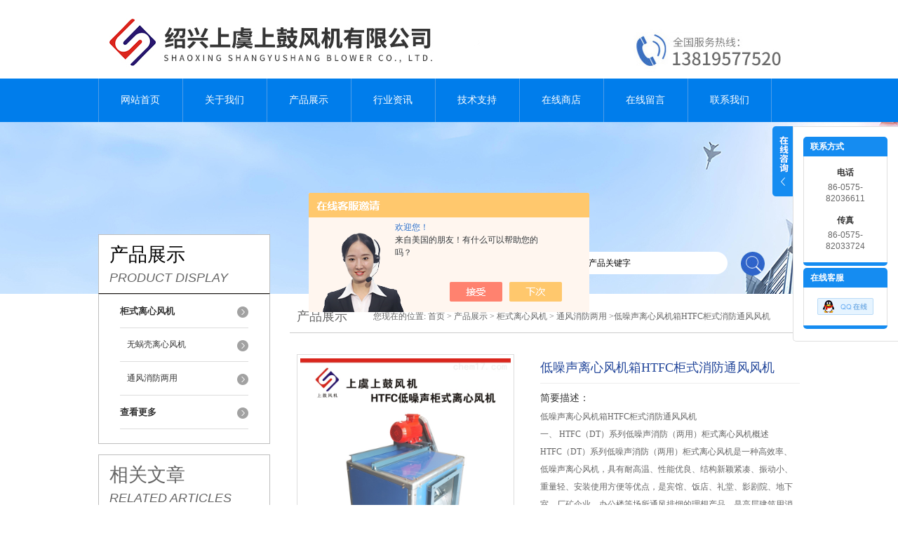

--- FILE ---
content_type: text/html; charset=utf-8
request_url: http://www.shanggufj.cn/Products-36512514.html
body_size: 8368
content:
<!DOCTYPE html PUBLIC "-//W3C//DTD XHTML 1.0 Transitional//EN" "http://www.w3.org/TR/xhtml1/DTD/xhtml1-transitional.dtd">
<html xmlns="http://www.w3.org/1999/xhtml">
<head>
<meta http-equiv="Content-Type" content="text/html; charset=utf-8" />
<meta http-equiv="X-UA-Compatible" content="IE=9; IE=8; IE=7; IE=EDGE" />
<TITLE>低噪声离心风机箱HTFC柜式消防通风风机HTFC-I-18-绍兴上虞上鼓风机有限公司</TITLE>
<META NAME="Keywords" CONTENT="低噪声离心风机箱HTFC柜式消防通风风机">
<META NAME="Description" CONTENT="绍兴上虞上鼓风机有限公司所提供的HTFC-I-18低噪声离心风机箱HTFC柜式消防通风风机质量可靠、规格齐全,绍兴上虞上鼓风机有限公司不仅具有专业的技术水平,更有良好的售后服务和优质的解决方案,欢迎您来电咨询此产品具体参数及价格等详细信息！">
<script src="/ajax/common.ashx" type="text/javascript"></script>
<script src="/ajax/NewPersonalStyle.Classes.SendMSG,NewPersonalStyle.ashx" type="text/javascript"></script>
<script src="/js/videoback.js" type="text/javascript"></script>
<link href="/skins/422939/css/style.css" rel="stylesheet" type="text/css" />
<script language="javascript" src="/skins/422939/js/jquery.min.1.7.js" type="text/javascript"> </script>
<script type="text/javascript" src="/skins/422939/js/jquery.pack.js"></script>
<script type="text/javascript" src="/skins/422939/js/jquery.SuperSlide.js"></script>
<script type="application/ld+json">
{
"@context": "https://ziyuan.baidu.com/contexts/cambrian.jsonld",
"@id": "http://www.shanggufj.cn/Products-36512514.html",
"title": "低噪声离心风机箱HTFC柜式消防通风风机HTFC-I-18",
"pubDate": "2021-11-15T15:28:56",
"upDate": "2025-07-18T09:53:14"
    }</script>
<script type="text/javascript" src="/ajax/common.ashx"></script>
<script src="/ajax/NewPersonalStyle.Classes.SendMSG,NewPersonalStyle.ashx" type="text/javascript"></script>
<script type="text/javascript">
var viewNames = "";
var cookieArr = document.cookie.match(new RegExp("ViewNames" + "=[_0-9]*", "gi"));
if (cookieArr != null && cookieArr.length > 0) {
   var cookieVal = cookieArr[0].split("=");
    if (cookieVal[0] == "ViewNames") {
        viewNames = unescape(cookieVal[1]);
    }
}
if (viewNames == "") {
    var exp = new Date();
    exp.setTime(exp.getTime() + 7 * 24 * 60 * 60 * 1000);
    viewNames = new Date().valueOf() + "_" + Math.round(Math.random() * 1000 + 1000);
    document.cookie = "ViewNames" + "=" + escape(viewNames) + "; expires" + "=" + exp.toGMTString();
}
SendMSG.ToSaveViewLog("36512514", "ProductsInfo",viewNames, function() {});
</script>
<script language="javaScript" src="/js/JSChat.js"></script><script language="javaScript">function ChatBoxClickGXH() { DoChatBoxClickGXH('https://chat.chem17.com',426099) }</script><script>!window.jQuery && document.write('<script src="https://public.mtnets.com/Plugins/jQuery/2.2.4/jquery-2.2.4.min.js">'+'</scr'+'ipt>');</script><script type="text/javascript" src="https://chat.chem17.com/chat/KFCenterBox/422939"></script><script type="text/javascript" src="https://chat.chem17.com/chat/KFLeftBox/422939"></script><script>
(function(){
var bp = document.createElement('script');
var curProtocol = window.location.protocol.split(':')[0];
if (curProtocol === 'https') {
bp.src = 'https://zz.bdstatic.com/linksubmit/push.js';
}
else {
bp.src = 'http://push.zhanzhang.baidu.com/push.js';
}
var s = document.getElementsByTagName("script")[0];
s.parentNode.insertBefore(bp, s);
})();
</script>
</head>
<body>
<div id="header">
  <div class="logo"><a href="/"><img src="/skins/422939/images/logo.jpg" alt="绍兴上虞上鼓风机有限公司" width="558" height="102" border="0" /></a></div>
  <div class="top_tel"><img src="/skins/422939/images/tel.jpg" width="249" height="77" /></div>
</div>
<div id="clear"></div>
<div id="nav_zon">
  <div id="nav" class="main_nav hover">
    <ul>
      <li id="navId1"><a href="/">网站首页</a></li>
      <li id="navId2"><a href="/aboutus.html">关于我们</a></li>
      <li id="navId3"><a href="/products.html">产品展示</a></li>	  
	  <li id="navId5"><a href="/news.html" >行业资讯</a></li>
	  <li id="navId6"><a href="/article.html" >技术支持</a></li>
      <li id="navId4"><a href="http://www.chem17.com/st422939" target="_blank" rel="nofollow">在线商店</a></li>
	  <li id="navId7" ><a href="/order.html" rel="nofollow" >在线留言</a></li>
      <li id="navId8" ><a href="/contact.html" class="nav1" rel="nofollow" >联系我们</a></li>
    </ul>
  	<script language="javascript" type="text/javascript">
	try {
		document.getElementById("navId" + nav).className = "nav_active";
	}
	catch (e) {}
	</script>
  </div>
</div>
<script src="http://www.chem17.com/mystat.aspx?u=shanggu20121218"></script>
<div id="ny_banner"></div>
<div id="clear"></div>
<div class="product">
  <div class="head1">
  <div class="w_980">
    <div class="title_b">
      <div class="a">产品展示</div>
      <div class="b">PRODUCT DISPLAY </div>
    </div>
    <!-- search -->
    <div class="search">
      <form name="form1" method="post" action="/products.html" onSubmit="return checkform(form1)">
        <input name="keyword"  type="text" value="输入产品关键字" onfocus="this.value=''" class="txt" >
        <input type="submit" name="" id="" value=" " class="search_submit">
      </form>
    </div>
    <!-- search end -->
  </div>
</div>
  <div class="cont">
    <div id="ny_left" >
      <div class="lnav1">
        <ul>
          
          <li>
            <a href="/ParentList-1977615.html"  ><div class="title"><b>柜式离心风机</b></div></a>
            <ul>
              
              <li><a href="/SonList-2045769.html" >无蜗壳离心风机</a></li>
              
              <li><a href="/SonList-1977616.html" >通风消防两用</a></li>
              
            </ul>
          </li>
          
          <li><a href="/products.html" ><div class="title"><b>查看更多</b></div></a></li>
        </ul>
      </div>
      <div id="clear"></div>
      <div class="head2">
        <div class="title_b">
          <div class="a"><a href="/article.html">相关文章</a></div>
          <div class="b">RELATED ARTICLES </div>
        </div>
        <ul id="ny_newslb_box1" style=" border:1px solid #bebebe; padding:5px; width:233px;">
          
          <li><a href="/Article-2266949.html" >ZTF-4F温控轴流风机的优点</a></li>
          
          <li><a href="/Article-2900086.html" >轴流管道式风机设计局部排风罩时应注意哪些原则</a></li>
          
          <li><a href="/Article-2812542.html" >离心风机如何进行调试，有哪些要求？</a></li>
          
          <li><a href="/Article-2285793.html" >如何看待屋顶风机的设备大小</a></li>
          
          <li><a href="/Article-2850857.html" >风机选型应提供哪些参数？</a></li>
          
          <li><a href="/Article-2586743.html" >选择需谨慎！选择防爆风机时应该注意的几个要点</a></li>
          
          <li><a href="/Article-2123855.html" >了解离心风机的类型及使用</a></li>
          
          <li><a href="/Article-2368038.html" >高压风机安装注意事项有</a></li>
          
          <li><a href="/Article-2247004.html" >风机维护工作制度</a></li>
          
          <li><a href="/Article-3896083.html" >轴流通风机怎么接线 轴流风机接线时要注意什么</a></li>
          
        </ul>
      </div>
      <div id="clear"></div>
    </div>
    <div id="ny_right">
      <div id="ny_biaoti"><b>产品展示</b><span>您现在的位置: <a href="/">首页</a> > <a href="/products.html">产品展示</a> > <a href="/ParentList-1977615.html">柜式离心风机</a> > <a href="/SonList-1977616.html">通风消防两用</a> >低噪声离心风机箱HTFC柜式消防通风风机</span></div>
      <div class="inside_rnewscon1">
        <div id="pro_detail_box01"><!--产品图片和基本资料-->
          <div id="pro_detail_text"><!--产品基本信息-->
            <h1>低噪声离心风机箱HTFC柜式消防通风风机</h1>
            <div class="pro_ms">
			   <h2 class="bt">简要描述：</h2>
              <p>低噪声离心风机箱HTFC柜式消防通风风机</br>一、 HTFC（DT）系列低噪声消防（两用）柜式离心风机概述</br>HTFC（DT）系列低噪声消防（两用）柜式离心风机是一种高效率、低噪声离心风机，具有耐高温、性能优良、结构新颖紧凑、振动小、重量轻、安装使用方便等优点，是宾馆、饭店、礼堂、影剧院、地下室、厂矿企业、办公楼等场所通风排烟的理想产品，是高层建筑用消防排烟风机的更新换代产品，现已畅销各国各地，深受用</p>
              <p class="bt">更新时间：2025-07-18</p>
            </div>
            <div id="pro_an">
              <a href="/order.html" id="pro_an01" rel="nofollow">在线咨询</a>
			  <script type="text/javascript" language="javascript">
               
                  //加入收藏
               
                      function AddFavorite(sURL, sTitle) {
               
                          sURL = encodeURI(sURL); 
                      try{   
               
                          window.external.addFavorite(sURL, sTitle);   
               
                      }catch(e) {   
               
                          try{   
               
                              window.sidebar.addPanel(sTitle, sURL, "");   
               
                          }catch (e) {   
               
                              alert("加入收藏失败，请使用Ctrl+D进行添加,或手动在浏览器里进行设置.");
                          }   
                      }
                  }
              </script>
            </div>
          </div><!--产品基本信息-->
          <div id="rlt">
            <div class="jqzoom"><a class="proimg"><img id=bigImg  src="http://img71.chem17.com/gxhpic_4ea5dcf658/edbdb22ff9de4a32b3337576957dfe652e7bccb125235b67986ea6192eaa25eb90fd7a7cdc1907d0.jpg" jqimg="http://img71.chem17.com/gxhpic_4ea5dcf658/edbdb22ff9de4a32b3337576957dfe652e7bccb125235b67986ea6192eaa25eb90fd7a7cdc1907d0.jpg"></a></div>
            <div id="spec">
              <div id="specList">
                <ul class="listImg">
                  <li><div class="proimg_xt"><a class="xtimg"><img src="http://img71.chem17.com/gxhpic_4ea5dcf658/edbdb22ff9de4a32b3337576957dfe652e7bccb125235b67986ea6192eaa25eb90fd7a7cdc1907d0.jpg"/></a></div> </li>
                </ul>
              </div>
            </div>
          </div>
        </div> <!--产品图片和基本资料 END-->
        <div id="ny_pro_box02" style="padding-top:10px;"><!--商品介绍、详细参数、售后服务-->
          <div id="con"><!--TAB切换 BOX-->
            <ul id="tags"><!--TAB 标题切换-->
              <li  class=selectTag><a onmouseover="selectTag('tagContent0',this)" href="javascript:void(0)" onFocus="this.blur()">详细介绍</a> </li>
            </ul><!--TAB 标题切换 END-->
            <div id=tagContent><!--内容-->
              <div class="tagContent selectTag" id=tagContent0><p style=";margin-bottom:0;background:white"><span style="font-size: 20px;"><strong><span style="font-family: 微软雅黑, sans-serif; color: rgb(51, 51, 51);"><strong>低噪声离心风机箱HTFC柜式消防通风风机</strong></span></strong></span></p><p style=";margin-bottom:0;background:white"><strong><span style="font-size:14px;font-family:&#39;微软雅黑&#39;,&#39;sans-serif&#39;;color:#333333">一、<span> HTFC</span>（<span>DT</span>）系列低噪声消防（两用）柜式离心风机概述</span></strong><span style="font-size:14px;font-family:&#39;微软雅黑&#39;,&#39;sans-serif&#39;;color:#333333"><br/> HTFC</span><span style="font-size:14px;font-family:&#39;微软雅黑&#39;,&#39;sans-serif&#39;;color:#333333">（<span>DT</span>）系列低噪声消防（两用）柜式离心风机是一种高效率、低噪声离心风机，具有耐高温、性能优良、结构新颖紧凑、振动小、重量轻、安装使用方便等优点，是宾馆、饭店、礼堂、影剧院、地下室、厂矿企业、办公楼等场所通风排烟的理想产品，是高层建筑用消防排烟风机的更新换代产品，现已畅销各国各地，深受用户好评。</span></p><p style=";margin-bottom:0;background:white"><span style="font-size:14px;font-family:&#39;微软雅黑&#39;,&#39;sans-serif&#39;;color:#333333"><span><strong style="font-size: 20px; white-space: normal; background-color: rgb(255, 255, 255);"><span style="font-family: 微软雅黑, sans-serif; color: rgb(51, 51, 51);"><strong>低噪声离心风机箱HTFC柜式消防通风风机</strong></span></strong></span></span></p><p style=";margin-bottom:0;background:white"><span style="font-size:14px;font-family:&#39;微软雅黑&#39;,&#39;sans-serif&#39;;color:#333333"><span> </span></span><strong><span style="font-size:14px;font-family:&#39;微软雅黑&#39;,&#39;sans-serif&#39;;color:#333333">二、 <span>HTFC</span>（<span>DT</span>）系列低噪声消防（两用）柜式离心风机特点</span></strong><span style="font-size:14px;font-family:&#39;微软雅黑&#39;,&#39;sans-serif&#39;;color:#333333"><br/> 1</span><span style="font-size:14px;font-family:&#39;微软雅黑&#39;,&#39;sans-serif&#39;;color:#333333">、 结构紧凑美观。箱体采用框架、箱板拼装设计。框架采用*的金属冷弯成形机组一次拉伸而成，箱板为复式板结构，内层为消声材料，进一步降低了噪声。<span><br/> 2</span>、 提供不同的进出口方向，以满足用户不同的安装需要，采用模具化生产，尺寸精度高，拆散后可组装。<span><br/> 3</span>、风机主要部件叶轮在消化、吸收美国<span>LAU</span>工业公司产品的基础上，全部采用模具化生产。为多翼前湾叶片叶轮，具有效率高、噪声低、风量大、运行平稳、质量稳定、经久耐用等特点。蜗壳采用优质镀锌板或碳钢板，机械化生产。<span><br/> 4</span>、<span> HTFC(DT)</span>系列低噪声消防通风（两用）柜式离心风机分为<span>A</span>型和<span>B</span>型两种类型，<span>A</span>型电机装在箱体外，用于消防排烟；<span>B</span>型电机装在箱体内，用于通风换气。<span><br/> 5</span>、<span>A</span>型低噪声消防柜式离心风机电机装在箱体外，同高温排烟系统隔离分开，确保风机在<span>300</span>℃高温情况下，连续运行<span>60</span>分钟以上。经“国家消防装备质量监督检测中心"检测合格，其性能达到国内水平，经三十多个省市的消防部门认可。<span><br/> 6</span>、 若用户需大风量时，本公司可生产并联式消防通风（两用）低噪声柜式离心风机。</span><strong></strong></p><p><strong><span style="font-size:14px;font-family:&#39;微软雅黑&#39;,&#39;sans-serif&#39;;color:#333333">一．<span>HTF(A)</span>系列消防高温排烟轴流通风机概述、特点</span></strong><span style="font-size:14px;font-family:&#39;微软雅黑&#39;,&#39;sans-serif&#39;;color:#333333"><br/> 1</span><span style="font-size:14px;font-family:&#39;微软雅黑&#39;,&#39;sans-serif&#39;;color:#333333">．<span>HTF(A)</span>系列消防高温排烟轴流通风机，其基本形式为轴流式结构，采用耐高温电机，配有专门的电机冷却系统。具有性能优良、耐高温性能良好、效率高、占地比离心风机少、安装方便等特点。<span><br/> 2</span>．<span>HTF</span>（<span>A</span>）系列消防高温排烟轴流通风机经“国家消防装备质量监督检验中心"检测合格，其性能达到国内较高水平，经全国三十多个省市的消防部门认可。该风机畅销北京、天津、上海、重庆、浙江、广东、江苏、山东、河南、河北、安徽、湖南、四川、辽宁、湖北、陕西、吉林、内蒙古、山西、贵州、黑龙江、福建、江西、云南、深圳等全国各省（市）、自治区。<span><br/> <br/> </span></span></p><p><br/></p></div><!--商品介绍 END-->
              <div id="nr_textbox"><link rel="stylesheet" type="text/css" href="/css/MessageBoard_style.css">
<script language="javascript" src="/skins/Scripts/order.js?v=20210318" type="text/javascript"></script>
<a name="order" id="order"></a>
<div class="ly_msg" id="ly_msg">
<form method="post" name="form2" id="form2">
	<h3>留言框  </h3>
	<ul>
		<li>
			<h4 class="xh">产品：</h4>
			<div class="msg_ipt1"><input class="textborder" size="30" name="Product" id="Product" value="低噪声离心风机箱HTFC柜式消防通风风机"  placeholder="请输入产品名称" /></div>
		</li>
		<li>
			<h4>您的单位：</h4>
			<div class="msg_ipt12"><input class="textborder" size="42" name="department" id="department"  placeholder="请输入您的单位名称" /></div>
		</li>
		<li>
			<h4 class="xh">您的姓名：</h4>
			<div class="msg_ipt1"><input class="textborder" size="16" name="yourname" id="yourname"  placeholder="请输入您的姓名"/></div>
		</li>
		<li>
			<h4 class="xh">联系电话：</h4>
			<div class="msg_ipt1"><input class="textborder" size="30" name="phone" id="phone"  placeholder="请输入您的联系电话"/></div>
		</li>
		<li>
			<h4>常用邮箱：</h4>
			<div class="msg_ipt12"><input class="textborder" size="30" name="email" id="email" placeholder="请输入您的常用邮箱"/></div>
		</li>
        <li>
			<h4>省份：</h4>
			<div class="msg_ipt12"><select id="selPvc" class="msg_option">
							<option value="0" selected="selected">请选择您所在的省份</option>
			 <option value="1">安徽</option> <option value="2">北京</option> <option value="3">福建</option> <option value="4">甘肃</option> <option value="5">广东</option> <option value="6">广西</option> <option value="7">贵州</option> <option value="8">海南</option> <option value="9">河北</option> <option value="10">河南</option> <option value="11">黑龙江</option> <option value="12">湖北</option> <option value="13">湖南</option> <option value="14">吉林</option> <option value="15">江苏</option> <option value="16">江西</option> <option value="17">辽宁</option> <option value="18">内蒙古</option> <option value="19">宁夏</option> <option value="20">青海</option> <option value="21">山东</option> <option value="22">山西</option> <option value="23">陕西</option> <option value="24">上海</option> <option value="25">四川</option> <option value="26">天津</option> <option value="27">新疆</option> <option value="28">西藏</option> <option value="29">云南</option> <option value="30">浙江</option> <option value="31">重庆</option> <option value="32">香港</option> <option value="33">澳门</option> <option value="34">中国台湾</option> <option value="35">国外</option>	
                             </select></div>
		</li>
		<li>
			<h4>详细地址：</h4>
			<div class="msg_ipt12"><input class="textborder" size="50" name="addr" id="addr" placeholder="请输入您的详细地址"/></div>
		</li>
		
        <li>
			<h4>补充说明：</h4>
			<div class="msg_ipt12 msg_ipt0"><textarea class="areatext" style="width:100%;" name="message" rows="8" cols="65" id="message"  placeholder="请输入您的任何要求、意见或建议"></textarea></div>
		</li>
		<li>
			<h4 class="xh">验证码：</h4>
			<div class="msg_ipt2">
            	<div class="c_yzm">
                    <input class="textborder" size="4" name="Vnum" id="Vnum"/>
                    <a href="javascript:void(0);" class="yzm_img"><img src="/Image.aspx" title="点击刷新验证码" onclick="this.src='/image.aspx?'+ Math.random();"  width="90" height="34" /></a>
                </div>
                <span>请输入计算结果（填写阿拉伯数字），如：三加四=7</span>
            </div>
		</li>
		<li>
			<h4></h4>
			<div class="msg_btn"><input type="button" onclick="return Validate();" value="提 交" name="ok"  class="msg_btn1"/><input type="reset" value="重 填" name="no" /></div>
		</li>
	</ul>	
    <input name="PvcKey" id="PvcHid" type="hidden" value="" />
</form>
</div>
<div id="clear"></div></div>
            </div>
          </div><!--TAB 内容 end-->
        </div><!--商品介绍、详细参数、售后服务 END-->
        <div id="news_sx">
          <li class="sx_left">上一篇：<a href="/Products-36512238.html">HTFC-I-22上虞上鼓箱体式低噪音饭店厨房柜式离心风机</a><br />下一篇：<a href="/Products-36512541.html">HTFC-I-18低噪声离心风机箱HTFC柜式厨房消防通风风机</a></li>
          <li class="sx_right"><a href="/products.html">返回</a></li>
        </div>
      </div>
    </div>
  </div>
</div>
<div id="clear"></div>
<div class="footer">
  <div class="mid">
    <div class="foot">
      <p>&copy;2025 &nbsp;绍兴上虞上鼓风机有限公司版权所有 总访问量：<span style="color:#FF0000">205085</span> <a href="/sitemap.xml" target="_blank">GoogleSitemap</a></p>
      <p>地址：浙江省绍兴市上虞区梁湖工业园区百丰公路14号 技术支持：<a href="http://www.chem17.com" target="_blank" rel="nofollow">化工仪器网</a> <a href="http://www.chem17.com/login" target="_blank" rel="nofollow">管理登陆</a> 备案号：<a href="http://beian.miit.gov.cn/" target="_blank" rel="nofollow">浙ICP备13007843号-8</a></p>
    </div>
  </div>
</div>
<div class="ser_btn"><a href="javascript:;"></a></div>
<div class="ser_main">
  <!--联系人-->
  <div class="ser_con">
    <div class="ser_tit">联系方式</div>
    <div class="lxr_list">
      <ul>
        <li><h3>电话</h3><p>86-0575-82036611</p></li>
        <li><h3>传真</h3><p>86-0575-82033724</p></li>
      </ul>
    </div>
    <div class="ser_btm"></div>
  </div>
  <!--在线客服-->
  <div class="ser_con">
    <div class="ser_tit">在线客服</div>
    <div class="qq_list">
      <ul><li><a target="_blank" href="tencent://message/?uin=3544390395&Site=www.shanggufj.cn&Menu=yes"><img src="/skins/422939/images/qq03_img.png"></a></li></ul>
    </div>
    <div class="ser_btm"></div>
  </div>
</div>
<script type="text/javascript" src="/skins/422939/js/qq.js"></script>
<script type="text/javascript" src="/Skins/422939/js/nav_js/jquery-1.4.2.min.js"></script>
<script type="text/javascript">
$(function() {
$('#nav li').hover(function() { $(this).find("ul").stop(true, true).slideDown(); $(this).children("a").addClass("aNavHover"); }, function() { $(this).find("ul").stop(true, true).slideUp(); $(this).children("a").removeClass("aNavHover"); });
})
$(function() {
$('.pro_nav li').hover(function() { $(this).find("ul").stop(true, true).slideDown(); $(this).children("a").addClass("twonav"); }, function() { $(this).find("ul").stop(true, true).slideUp(); $(this).children("a").removeClass("twonav"); });
})
</script><div style="width:300px;margin:0 auto; padding:20px 0;"> <a target="_blank" href="http://www.beian.gov.cn/portal/registerSystemInfo?recordcode=33060402000960" style="display:inline-block;text-decoration:none;height:20px;line-height:20px;"><img src="http://www.beian.gov.cn/file/ghs.png" style="float:left;"/><p style="float:left;height:20px;line-height:20px;margin: 0px 0px 0px 5px; color:#939393;">浙公网安备33060402000960号</p></a> </div>
<script>
$(".tagContent img").removeAttr("width")
$(".tagContent img").removeAttr("height")
$(".tagContent img").css("width","100%").css("height","100%")
</script>

 <script type='text/javascript' src='/js/VideoIfrmeReload.js?v=001'></script>
  
</html></body>

--- FILE ---
content_type: text/css
request_url: http://www.shanggufj.cn/skins/422939/css/style.css
body_size: 6341
content:
/* CSS Document */

body{ margin:0; padding:0;font-family:"Microsoft YaHei"; min-width:1000px; background:#fff; font-size:12px; color:#666; }
img { border:none;}
ul,li{ list-style:none; margin:0px; padding:0px;}
h1,h2,h3,h4,h5,h6,p,ul,ol,li,form,img,dl,dt,dd,table,th,td,blockquote,fieldset,div,strong,label,em{margin:0;padding:0;border:0;}
a{ text-decoration:none; color:#666; font-family:"Microsoft YaHei";}
#clear{ clear:both;}
.clearfix { zoom: 1; }
.clearfix:after { content: "."; display: block; visibility: hidden; height: 0; clear: both; }


#header{ width:1000px; margin:0 auto; padding:10px 0;}
#header .logo{ width:600px; float:left;}
#header .top_tel{ float:right; margin-top:20px;}

#nav_zon{ width:100%; height:62px; background:url(../images/nav_bg.jpg) repeat-x;}
#nav{ width:1000px; margin:0 auto;}
#nav ul li{ float:left; position:relative; background:url(../images/nav_line.jpg) no-repeat left;}
#nav ul li a{ width:120px; text-align:center; display:block; float:left; color:#fff; line-height:62px;  font-size:14px; }
#nav ul li a.nav1{background:url(../images/nav_line.jpg) no-repeat right;}
#nav ul li a:hover{ background:#0073d6; color:#fff;} 
#nav .nav_active a{ color:#fff; background:#aeaeae;}


/*---导航下拉时固定当前状态 ---*/
#nav .aNavHover{ background:#0073d6; color:#fff;}
/*---导航下拉---*/

.main_nav ul  dl {position:absolute;left:0px;top:48px;width:170px; overflow:hidden;display:none;z-index:999; background:#aeaeae;}
.main_nav ul li dl dt{ width:150px !important; float:left; }

.main_nav ul li dl dt a {display:block; width:150px;height:30px; font-weight:normal;line-height:30px!important;text-align:left; font-size:12px!important; color:#fff!important; font-size:12px;border-bottom:1px solid #c0bebc; }
.main_nav ul li dl dt a:hover{color:#fff!important; background:#3c7f5a !important;}

/*----宽屏*banner----*/
#banner_big{ height:450px; width:100%;  background:none; clear:both; position:relative; z-index:999}
#banner_big .picBtnLeft { height:450px; position:relative; zoom:1; width:100%; overflow:hidden;}
/*----圆角切换按钮----*/
#banner_big .picBtnLeft .hd {width:135px; height:10px; position:absolute; left:50%; margin-left:-30px; text-align:center; bottom:30px; z-index:10;  }
#banner_big .picBtnLeft .hd ul { overflow:hidden; zoom:1; display:block; height:12px; width:110px; padding:5px 15px 5px 15px;}
#banner_big .picBtnLeft .hd ul li {float:left; _display:inline; cursor:pointer; text-align:center;  -moz-border-radius: 15px;   -webkit-border-radius: 15px;  border-radius:15px;  width:12px; height:12px; background:#2696ff; overflow:hidden; margin-right:5px; margin-left:5px;  }
#banner_big .picBtnLeft .hd ul li.on { background:#ccc}

#banner_big .picBtnLeft .bd {height:450px; left: 50%; margin-left: -960px; position: absolute; width: 1920px;}
#banner_big .picBtnLeft .bd img { height:450px; width:1920px; z-index:1;}
#banner_big .picBtnLeft .bd li { position:relative; zoom:1; width:1920px;  display:inline-block; }
#banner_big .picBtnLeft .bd li .pic { position:relative; z-index:0; line-height:0px; }
#banner_big .picBtnLeft .bd li .bg { display:none;}
#banner_big .picBtnLeft .bd li .title { display:none;}
#banner_big .picBtnLeft .bd a img { padding-top: 0px!important}
/*----宽屏*结束----*/

#ny_banner{ background:url(../images/ny_banner.jpg) no-repeat center; width:100%; height:245px;}
#gy_banner{ background:url(../images/gybanner.jpg) no-repeat center; width:100%; height:246px;}
#js_banner{ background:url(../images/jsbanner.jpg) no-repeat center; width:100%; height:246px;}
#news_banner{ background:url(../images/newsbanner.jpg) no-repeat center; width:100%; height:246px;}
#con_banner{ background:url(../images/con_banner.jpg) no-repeat center; width:100%; height:246px;}
#zx_banner{ background:url(../images/zxbanner.jpg) no-repeat center; width:100%; height:246px;}

#mainpro{ width:100%; padding:30px 0; background:#f3f3f3;}
#biaoti{ width:1000px; margin:0 auto; text-align:center;}
#bt_bg{ width:100%; height:100px; background:#f3f3f3; padding-top:50px; margin:20px 0 40px;}
#biaoti b{ font-size:45px; font-weight:normal;}
#biaoti span{ font-size:25px; font-style:italic;}

#n_biaoti{ margin-bottom:20px;}
#n_biaoti b{ font-size:28px; font-weight:normal; margin-right:5px;}
#n_biaoti span{ font-size:19px; font-style:italic;}
#n_biaoti .n_btn{ float:right; width:90px; height:28px; border:1px solid #eee; line-height:28px;text-align:center; margin-top:7px;}
#n_biaoti .n_btn a{ color:#2f64ca; font-size:14px; }

/*----箭头产品滚动----*/
#skins_pro{ width:1200px; margin:0 auto; overflow:hidden; clear:both}
#skins_pro .leftLoop{overflow:hidden; height:310px; display:block;} 
#skins_pro .leftLoop .hd{ overflow:hidden; height:40px; margin-top:-180px;} 
#skins_pro .leftLoop .hd .next{ display:block;width:40px;height:40px;float:right;overflow:hidden;cursor:pointer; background:url(../images/next.png) no-repeat}
#skins_pro .leftLoop .hd .next:hover{background:url(../images/next.png) no-repeat;}
#skins_pro .leftLoop .hd .prev{ display:block;width:40px; height:40px;float:left;overflow:hidden;cursor:pointer; background:url(../images/prev.png) no-repeat;}
#skins_pro .leftLoop .hd .prev:hover{ background:url(../images/prev.png) no-repeat;}
#skins_pro .leftLoop .bd{width:1100px; margin:0 auto;    padding: 0 50px;} 
#skins_pro .leftLoop .bd ul{ overflow:hidden; zoom:1;} 
/*---箭头产品滚动结束----*/

#pro_ul #ind_pro_img{  width:256px; float:left; margin:20px 10px 10px 7px; height:280px; background:#fff; border:1px solid #e4e4e4;}
.proimg_bk{ width:250px; height:211px;position:relative;display:table-cell;text-align:center;vertical-align:middle;}
.proimg_bk .proimg{width:220px;line-height:180px;height:180px;font-size:180px;text-align:center;position:static;+position:absolute;top:50%}
.proimg_bk img {vertical-align:middle;position:static;+position:relative;top:-50%;left:-50%; max-width:210px; max-height:160px}
#pro_ul p{ font-size:14px; line-height:25px; height:60px; overflow:hidden; font-weight:normal; width:246px; text-align:center; padding:0 5px;}
#pro_ul p a{ display:block;overflow:hidden;}
#pro_ul span{ display:block; font-size:15px; line-height:23px; height:48px; overflow:hidden; margin:20px 15px 15px; text-align:left;}

.abme_bg{width:1000px; height:310px; margin:0 auto; padding:10px 0 30px;}
.abme_bg>.title{width:70px; height:230px; float:left; margin-top:40px; background-image:url(../images/001454_03.jpg); font-size:26px; text-align:center; color:#000;}
.abme_bg>.title div{width:26px; margin:0 auto; line-height:30px; padding-top:55px;}
.abme_bg .text{height:230px; width:420px; float:left; padding-left:20px; padding-right:10px; padding-top:40px;}
.abme_bg .text .title{float:left; font-size:22px; line-height:22px; color:#4c4b4b; padding-top:10px; margin-bottom:15px;}
.abme_bg .text .more{float:right; font-size:12px; height:26px; line-height:28px; width:85px; text-align:center; border:1px solid #eee;  margin-top:9px; margin-bottom:8px;}

.abme_bg .text .msg{clear:both; text-indent:2em; line-height:30px; color:#747474; height: 180px;overflow: hidden;}
.abme_bg .img{float:right;margin-top:40px; overflow:hidden;}

.w_980{width:1000px; margin:0 auto;}
.product{width:100%; margin:0 auto; clear:both;}
.head{height:150px; background:url(../images/001454_05.jpg) center no-repeat; width:100%;}
.head .title_b,.head1 .title_b{width:243px; height:83px; border:1px solid #bebebe; border-bottom-color:#23201d; background-color:#fff; float:left; margin-top:65px;}
.head2 .title_b{width:243px; height:83px; border:1px solid #bebebe; border-bottom-color:#23201d; background-color:#fff; float:left;}
.head .title_b .a,.head1 .title_b .a,.head2 .title_b .a{font-size:27px; color:#000; line-height:26px; padding-left:15px; padding-top:15px;}
.head .title_b .b,.head1 .title_b .b,.head2 .title_b .b{font-size:18px; line-height:20px; font-style:italic; font-family:Arial, Helvetica, sans-serif; padding-left:15px; padding-top:10px;}
.head1{ margin-top:-150px;}
.head2{ margin-top:15px;}
.product .cont{width:1000px; margin:0 auto; clear:both;}
.product .lnav{width:243px; float:left; border:1px solid #bebebe; padding-bottom:20px;}
.product .lnav1{width:243px; float:left; border:1px solid #bebebe; padding-bottom:20px;}


.product .lnav1 ul li{ width:183px; margin:0 auto; line-height:47px; color:#383838; background:url(../images/001454_08.png) no-repeat 167px 17px;position:relative; }
.product .lnav1 ul li a{ color:#333; display:block; height:47px; line-height:47px; overflow:hidden; border-bottom:1px solid #ddd;}
.product .lnav1 ul li .title{ height:47px; line-height:47px; font-size:13px;}
.product .lnav1 ul li  a:hover{ color:#007deb !important;}
.product .lnav1 ul li ul li a{ padding-left:10px;}



.search{float: right;width: 290px;height: 32px;position: relative;right: 50px;top: 90px;}
.txt {width: 222px;height: 32px;background:#fff;border-radius: 20px;border: 0;padding-left: 15px; float:left; margin-right:10px;}
#txt1{font-size: 12px;position: absolute;top: 10px;left: 15px;}
.search_submit {width: 34px;height: 34px;float: right; background:url(../images/ss_an.png) no-repeat;cursor: pointer;border:none;margin-left: 8px;}
#pro_ul1{ padding-top:10px; float:right; width:727px; margin-bottom:10px;}
#pro_ul1 #ind_pro_img{ text-align:center; width:220px; float:left; margin:15px 11px 0 15px;}

#pro_ul1 #ind_pro_img:nth-child(3n){ margin-right:0px;}

.proimg_bk1{ width:220px; height:221px; border:1px solid #ddd;position:relative;display:table-cell;text-align:center;vertical-align:middle;}
.proimg_bk1 .proimg{width:220px;line-height:221px;height:221px;font-size:221px;text-align:center;position:static;+position:absolute;top:50%}
.proimg_bk1 img {vertical-align:middle;position:static;+position:relative;top:-50%;left:-50%; max-width:210px; max-height:200px}
#pro_ul1 p{ font-size:12px; line-height:30px; height:30px; overflow:hidden; font-weight:normal; text-align:center;  width:223px;}

.lnews{ width:520px; float:left;}
.info .title{font-size: 18px;line-height: 24px; color:#014fdd;padding-right: 65px;min-height: 30px;}
.info .msg{font-size: 14px;line-height: 22px;height: 65px;overflow: hidden;}
.xw{ float:left; margin-right:20px;}
#ny_newslb_box{ clear:both; margin-top:20px;}
#ny_newslb_box li{ height:30px;line-height:30px; font-size:12px; overflow:hidden; background:#f3f3f3; padding:0 15px; margin-bottom:10px;}
#ny_newslb_box li a{ color:#636363; float:left;}
#ny_newslb_box li span{ float:right; color:#b6b6b6;}

/*----小屏*banner----*/
#banner_Small{ height:300px; width: 430px; float:right;position:relative; z-index:999}
#banner_Small .picBtnLeft { height:300px; position:relative; zoom:1; width:100%; overflow:hidden;}

/*----箭头切换按钮----*/
#banner_Small .picBtnLeft .hdd{width:100%; overflow:hidden; height:41px; margin-top:135px; position:absolute; z-index:10;} 
#banner_Small .picBtnLeft .hdd .prev{ display:block;width:15px; height:41px;float:left;overflow:hidden;cursor:pointer; background:url(../images/prevh.png) no-repeat;}
#banner_Small .picBtnLeft .hdd .prev:hover{ background:url(../images/prevh.png) no-repeat;}
#banner_Small .picBtnLeft .hdd .next{ display:block;width:15px;height:41px;float:right;overflow:hidden;cursor:pointer; background:url(../images/nexth.png) no-repeat;}
#banner_Small .picBtnLeft .hdd .next:hover{background:url(../images/nexth.png) no-repeat;}

#banner_Small .picBtnLeft .bd {height:300px; position: absolute; width: 430px;}
#banner_Small .picBtnLeft .bd img { height:300px; width:370px; z-index:1; margin-left:30px;}
#banner_Small .picBtnLeft .bd li { position:relative; zoom:1; width:430px;  display:inline-block; }
#banner_Small .picBtnLeft .bd li .pic { position:relative; z-index:0; line-height:0px; }
#banner_Small .picBtnLeft .bd li .bg { display:none;}
#banner_Small .picBtnLeft .bd li .title { display:none;}
#banner_Small .picBtnLeft .bd a img { padding-top: 0px!important}
/*---小屏*结束----*/

.footer{ width:100%; padding-top:30px; padding-bottom:10px; background:#1773c6; margin-top:30px;}
.Links{border:solid 1px #aadcff;border-radius:5px;padding:0 12px;min-height:40px;margin-bottom:15px;}
.link_title{display:inline-block;width:75px;text-align:center;position:absolute;margin-top:-20px;margin-left:450px;color:#fff;font-family:"宋体"; padding:10px;background:#1773c6;}
.mid {width: 1000px;margin:0 auto;}
.link_con ul{padding:15px 0; overflow:hidden;}
.link_con ul li{float:left;padding:0 12px;line-height:24px;background:url(dbsx.jpg) right center no-repeat;}
.link_con ul li a{font-family:"宋体"; font-size:12px; color:#cfcfcf;}
.link_con ul li a:hover{color:#fff;}

.foot{text-align:center;}
.foot p{font-size:12px; color:#cfcfcf; line-height:26px;}
.foot p a{color:#cfcfcf; margin-left:5px;}

#ny_biaoti{ line-height: 45px;width: 727px;border-bottom: 1px solid #ccc;height: 45px; float:right; margin-top:10px;}
#ny_biaoti b{ float:left; font-size:18px; font-weight:normal;  padding-left:10px;}
#ny_biaoti span{ float:right;font-size: 12px; margin-right:8px;overflow:hidden; white-space:nowrap;text-overflow:ellipsis; width:600px;}
#ny_left{ width:243px; float:left;}
#ny_right{float:right; width:737px;}
.contact_con{ background:url(../images/contact_tp.jpg) no-repeat; height:135px; position:relative; padding:15px 0 0 15px; margin-top:20px;}
.contact_con b{ font-weight:normal; font-size:13px;}
.contact_con p{width:150px;position: absolute;left: 74px;top: 44px;line-height: 18px;}
.contact_con p span{ font-size:15px; display:block; margin-bottom:5px;}

.about{ padding:20px 10px 0 15px; clear:both;}
.about_con{ line-height:26px; font-size:14px;}

.inside_rnewscon{ margin:20px 10px 10px 15px; padding:0 10px; line-height:22px;}
#ny_newslb_box1{ clear:both;}
#ny_newslb_box1 li{ height:43px;line-height:46px; border-bottom:1px dotted #ddd; font-size:13px; overflow:hidden; background:url(../images/ico13.jpg) no-repeat 5px center; padding-left:20px;}
#ny_newslb_box1 li a{ color:#636363; float:left;}
#ny_newslb_box1 li span{ float:right; color:#b6b6b6;}

#newscont .newsname{ width:680px; padding-left:10px; font-size:16px; font-weight:bold; line-height:50px; height:50px; border-bottom:1px dotted #ddd; text-align:center; display:block;}
.dcont{ line-height:24px; padding:0px 10px 25px 10px; border-bottom:1px dotted #ddd; margin-bottom:15px; }
#news_sx{color:#80817c; font-size:14px; line-height:25px;}
#news_sx .sx_left{ float:left; line-height:30px;}
#news_sx .sx_right{ float:right; background:url(../images/001454_08.png) no-repeat right center; padding-right:20px; margin-top:10px;}

/* 产品详细页 产品图片展示和基本资料 */
#pro_detail_box01{ width:100%;height:408px;clear:both; padding-top:30px;}
#prodetail_img{ float:left; width:280px; position:relative; height:320px; padding:3px; border:2px solid #ddd; background:#fff; text-align:center;}
#prodetail_img img{ vertical-align:middle;}
#pro_detail_text{ float:right; height:260px;width:370px;_width:370px;  display:block; font-size:12px; margin-top:8px;}
#pro_detail_text h1{font-size:18px; line-height:23px; border-bottom:1px solid #eee; color:#22469a; margin-bottom:12px;font-family: "Microsoft YaHei"; padding-bottom:10px;}
#pro_detail_text .fhbc{ font-size:12px; line-height:22px; color:444;}
#pro_detail_text .bt{ font-size:14px; color:#333;  margin-bottom:5px;}
#pro_detail_text .pro_ms p{ line-height:25px;}


/* 产品介绍、详细参数、售后服务--TAB-- */ 
#ny_pro_box02 #con { width:100%;margin:0 auto; clear:both;}
#ny_pro_box02 #tags {height:33px;line-height:35px; border-bottom:2px solid #007deb;}
#ny_pro_box02 #tags li {float:left;list-style-type: none; height:33px; margin-right:3px;}
#ny_pro_box02 #tags li a {color: #333;line-height:33px;height:33px;width:102px; background:#ddd; text-decoration: none;display:block; text-align:center;font-size:14px;}
#ny_pro_box02 #tags li a:hover{ width:102px;color:#fff; height:33px; border-top:none;}
#ny_pro_box02 #tags li.emptyTag {BACKGROUND: none transparent scroll repeat 0% 0%; WIDTH: 4px;}
#ny_pro_box02 #tags li.selectTag {background-position: left top;  position: relative; height:33px;}
#ny_pro_box02 #tags li.selectTag a {width:102px;height:33px; background:#007deb; color:#fff;}
#ny_pro_box02 #tagContent {font-size:12px;color:#333;overflow:hidden;clear:both; width:100%; clear:both; min-height:200px; line-height:24px; background:#fff;}
#ny_pro_box02 .tagContent {DISPLAY: none; COLOR: #474747; padding-top:15px; padding-bottom:20px;}
#ny_pro_box02 #tagContent DIV.selectTag {DISPLAY: block; overflow:hidden;}
#tagContent table{border: 0px solid #fff;	border-collapse: collapse;}	
#tagContent table tr td{border: 1px solid #ccc;}


#pro_an a{ width:122px;height:38px; margin-top:20px; display:block; float:left; text-align:center; font-size:14px; color:#FFFFFF; line-height:38px;font-family:"Microsoft YaHei"}
#pro_an{ margin-bottom:5px; clear:both; height:40px;}
#pro_an01{ background:#f1f1f1; margin-right:20px; color:#666 !important; border:1px solid #ddd;}
#pro_an02{ background:#007deb; margin-right:10px;}


/*---- 分页 ----*/
#fengye{ text-align:center;font-size:0px; line-height:0px;height:28px; *height:28px; overflow:hidden;clear:both; margin-bottom:3px; padding-top:20px; color:#fff;}
#fengye input{ width:20px; height:15px; color:#e6392b;}
#fengye a{ cursor:pointer;width:60px;color: #fff; text-align:center; display:block; float:left; margin-right:10px; font-size:12px; line-height:25px;  background-color:#007deb;}
#fengye a:visited{color: #ff7300;}
#fengye a:hover{  color:#fff;background:#2897f8;}
#fengye input{  height:30px; text-decoration:999em; border:none; display:block; margin-top:60px;}


/*-- 其他 --*/
#rlt {float: left;width: 310px;}
#preview {text-align: center; margin:-1px auto; margin-left:-1px; width:380px; float:left;}
.jqzoom {border: #ddd 1px solid; width:310px; height:310px; position:relative;display:table-cell;text-align:center;vertical-align:middle; overflow:hidden}
.jqzoom .proimg{width:310px;line-height:310px;height:310px;font-size:310px;text-align:center;position:static;+position:absolute;top:50%}
.jqzoom .proimg img {vertical-align:middle;position:static;+position:relative;top:-50%;left:-50%; max-width:300px; max-height:300px}
#spec {margin-top:15px}
#specList { margin-left:5px}
#specList UL LI {width:70px; display: inline; float: left; margin-right: 4px}
.pro_ms{overflow:hidden;}

/*普通在线客服03*/
.ser_btn { width: 30px; height: 100px; overflow: hidden; margin: 0; padding: 0; background:url(../images/qq03_ser_btn.png) no-repeat; background-position: -30px 0; cursor: pointer; position: fixed; top: 180px; right: 149px; z-index:10000;}
.ser_main { width:120px; overflow: hidden; margin: 0; padding: 14px 15px 14px 14px; border-left: 1px solid #dfdfdf; border-top: 1px solid #dfdfdf; border-bottom: 1px solid #dfdfdf; border-radius: 0 0 0 5px; position: fixed; top: 180px; right:0px; z-index: 99; background:#FFF; z-index:10000;}
.ser_main .ser_con { width: 120px; overflow: hidden; margin: 0 auto 3px; padding: 0;}
.ser_tit { width: 100px; height: 28px; overflow: hidden; line-height: 28px; margin: 0 auto; padding: 0 10px; border-radius: 5px 5px 0 0; background-color: #158cf1; color: #fff; font-size: 12px; font-weight: bold;}
.ser_btm { width: 120px; height: 5px; overflow: hidden; margin: 0 auto; padding: 0; background-color: #158cf1; border-radius: 0 0 5px 5px;}
.ser_con .lxr_list { width: 100px; overflow: hidden; margin: 0 auto; padding: 15px 9px 0; border-left: 1px solid #dfdfdf; border-right: 1px solid #dfdfdf;}
.lxr_list ul li { width: 100px; overflow: hidden; margin: 0 auto 15px; padding: 0;}
.lxr_list ul li h3 { width: 100%; height: 16px; overflow: hidden; line-height: 16px; margin: 0 auto 5px; padding: 0; color: #333; font-size: 12px; font-weight: bold; text-align: center;}
.lxr_list p { width: 100%; /*height: 16px;*/ overflow: hidden; line-height: 16px; margin: 0 auto; padding: 0; color: #666; font-family: Helvetica, Helvetica Neue, Arial," sans-serif"; font-size: 12px; text-align: center;}
.ser_con .qq_list { width: 80px; overflow: hidden; margin: 0 auto; padding: 15px 19px 7px; border-left: 1px solid #dfdfdf; border-right: 1px solid #dfdfdf;}
.qq_list ul li { width: 80px; height: 24px; overflow: hidden; margin: 0 auto 8px; padding: 0;}


#pro_nav_lb li{ width:183px; margin:0 auto; height:47px; line-height:47px; color:#383838; background:url(../images/001454_08.png) no-repeat 167px 17px;position:relative; border-bottom:1px solid #ddd;}
#pro_nav_lb li a{ color:#333; display:block; height:35px; overflow:hidden;}
#pro_nav_lb li a:hover{ color:#007deb !important;}
#pro_nav_lb li.dd_hover a{ color:#fff;}
/*---左边目录固定当前状态 ---*/
#pro_nav_lb .twonav { color:#007deb!important; z-index:1px; margin:0px;}
#pro_nav_lb li.dd_hover .twonav { color:#fff!important;}

.pro_nav li ul{width:183px; position:absolute;display:none;float:left; top:10px; left:180px; border-top:none; background:#f3f3f3; z-index:1000;}
.pro_nav li ul li{ border:none; background:none!important; line-height:35px; height:auto!important; overflow:hidden; padding-left:12px;  border-bottom:none!important; }
.pro_nav li ul li a{ background:url(../images/icon_04.gif) left 15px no-repeat!important; height:35px; padding-left:15px;line-height:35px; display:block; color:#333!important;}

.sy_news{ width:477px; float:left; max-height:505px; overflow:hidden;}
.sy_article{ width:477px; float:right;max-height:505px; overflow:hidden;}

.sy_news ul li {width: 477px;height: 40px;overflow: hidden;padding: 18px 0;}
.sy_news ul li a {height: 30px;overflow: hidden;margin: 0 auto;}
.sy_news ul li .n_line{width:30px;float: right;height:1px;background:#fff;margin: 0 10px 4px 0;}
.sy_news ul li i{font-style:normal;display:block;/* text-indent: 0.8em; */}
.sy_news ul li .nw_time {width: 50px;height: 45px;overflow: hidden;color: #fff;font-size: 12px;font-family: "Arial";text-align: center;background-color: #6a748b;float: left;margin: 0 15px 0 0;}
.sy_news ul li .nw_time:hover { background-color: #2f64ca; }
.sy_news ul li span {display: block;width: 45px;height: 21px;line-height: 20px;font-size: 13px;text-align: center;margin: 2px 0 0 3px;}
.sy_news ul li a h3 { height: 30px; overflow: hidden; line-height: 30px; color: #333; font-size: 16px; margin: 5px 0 6px; font-weight:normal; }
.sy_news ul li a:hover h3 { color: #2f64ca; font-weight:bold; }
.sy_news ul li a p { height: 44px; overflow: hidden; line-height: 22px; color: #aaa; font-size: 14px; text-align: justify; text-justify: inter-ideograph; text-indent:2em; }

#sy_newslb_box{ margin-top:20px;}
#sy_newslb_box li{ height:43px;line-height:43px; border-bottom:1px dotted #ddd;  overflow:hidden; background:url(../images/ico13.jpg) no-repeat 5px center; padding-left:20px;}
#sy_newslb_box li a{ color:#565656; float:left;font-size:15px;}
#sy_newslb_box li span{ float:right; color:#aaa; font-size:13px;}

.inside_rnewscon1{ margin-left:20px;}

.proimg_xt{ width:60px; height:60px; border:1px solid #ddd;position:relative;display:table-cell;text-align:center;vertical-align:middle;}
.proimg_xt .xtimg{width:60px;line-height:60px;height:60px;font-size:60px;text-align:center;position:static;+position:absolute;top:50%}
.proimg_xt img {vertical-align:middle;position:static;+position:relative;top:-50%;left:-50%; max-width:50px; max-height:50px}


--- FILE ---
content_type: application/javascript
request_url: http://www.shanggufj.cn/js/videoback.js
body_size: 222
content:
//�ٶ�������־
var _IsPlayed = false;
function PlayVideo(mda) {
    if (_IsPlayed == false) {
        _IsPlayed = true;
        SendMSG.AddVideoUsageLog(mda, backinfo);
    }
}
function backinfo() {
    return;
}

--- FILE ---
content_type: application/javascript
request_url: http://www.shanggufj.cn/skins/422939/js/qq.js
body_size: 919
content:
//普通产品目录


var aaa = document.getElementsByTagName('div');
	var j =0;
	for(i=0;i<aaa.length;i++)
	{
		if(aaa[i].id.indexOf('submenu_')>-1 && j ==0 )		
		{
			aaa[i].style.display = '';
			break;
		}
	}	
function showsubmenu(sid)
{
	var aaa = document.getElementsByTagName('div');
	var j =0;
	for(i=0;i<aaa.length;i++)
	{
		if(aaa[i].id.indexOf('submenu_')>-1)			
			aaa[i].style.display = 'none';
	}	
	var bbb = document.getElementById("submenu_" + sid );
	bbb.style.display= '';
}




//漂浮03
var flag=1;
$('.ser_btn').click(function(){
	if(flag==1){
		$(".ser_main").animate({right: '0px'},300);
		$(this).animate({right: '149px'},300);
		$(this).css('background-position','0px 0');
		flag=0;
	}else{
		$(".ser_main").animate({right: '-150px'},300);
		$(this).animate({right: '0px'},300);
		$(this).css('background-position','-30px 0');
		flag=1;
	}
});


